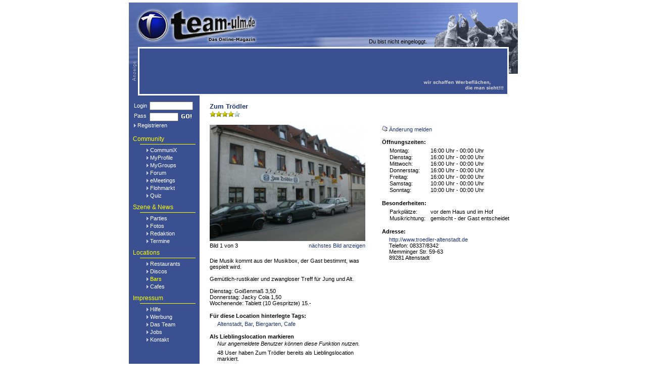

--- FILE ---
content_type: text/html; charset=UTF-8
request_url: https://www.team-ulm.de/ClubsDiscos/494?&searchString=Biergarten&inAll=true
body_size: 9301
content:
<?xml version="1.0" ?><!DOCTYPE html PUBLIC "-//W3C//DTD XHTML 1.0 Transitional//EN" "http://www.w3.org/TR/xhtml1/DTD/xhtml1-transitional.dtd"> 
<html xmlns="http://www.w3.org/1999/xhtml">
<head>
   <script type="text/javascript">
  var loadDomReady;
  
       var loadStart = undefined;
     
 </script>
 <title>Zum Tr&ouml;dler - Online-Magazin Team-Ulm.de</title>
 <meta http-equiv="Content-Type" content="text/html; charset=utf-8" />
 <meta name="description" content="Die Musik kommt aus der Musikbox, der Gast bestimmt, was gespielt wird. Gem&uuml;tlich-rustikaler und zwangloser Treff f&uuml;r Jung und Alt. Dienstag: Goi&szlig;enma&szlig; 3,50 Donnerstag: Jacky Cola 1,50 Wochenende: Tablett (10 Gespritzte) 15.-" />
 <meta name="keywords" content="ulm, online-magazin, onlinemagazin, neu-ulm, party, veranstaltungen, events, team-ulm, fotos, community"/>
 <meta name="author" content="ibTEC Team-Ulm GbR" />
 <meta name="copyright" content="ibTEC Team-Ulm GbR" />
 <meta name="page-topic" content="Online-Magazin für Ulm und Umgebung" />
 <meta name="page-type" content="Online-Magazin" />
 <meta name="publisher" content="ibTEC Team-Ulm GbR" />
 <meta http-equiv="content-language" content="de" />
 <link rel="meta" href="https://www.team-ulm.de/labels.rdf" type="application/rdf+xml" title="ICRA labels" />
 <meta http-equiv="pics-Label" content='(pics-1.1 "http://www.icra.org/pics/vocabularyv03/" l gen true for "http://team-ulm.de" r (n 1 s 2 v 2 l 2 oa 1 ob 1 oc 0 od 1 oe 0 of 0 og 1 oh 0 c 2) gen true for "http://www.team-ulm.de" r (n 1 s 2 v 2 l 2 oa 1 ob 1 oc 0 od 1 oe 0 of 0 og 1 oh 0 c 2))' />
 <link rel="image_src" href="https://www.team-ulm.de/grafiken/tu-t.png" />
 <link type="text/css" rel="stylesheet" href="/css/style.css" />
  <!--[if lt IE 7]>
  <style type="text/css">@import url(/css/ie5-6.css);</style>
 <![endif]-->
 <link rel="alternate" type="application/atom+xml" title="Team-Ulm Galerien" href="http://feeds.feedburner.com/Team-UlmGalerien" />
 <link rel="alternate" type="application/atom+xml" title="Team-Ulm Redaktion" href="/redaktion/rss/" />
 <link rel="shortcut icon" href="https://www.team-ulm.de/favicon.ico" />
 <script type="text/javascript" src="/js/v1/prototype.js"></script>
   <script type="text/javascript" src="/js/v1/javascript.js"></script>
 
   
  <script type="text/javascript">
  Event.observe(document, "dom:loaded", tu_init);
  if(!Object.isUndefined(loadStart)){
   Event.observe(window, "load", submitLoadtime);
  }
 </script>
 <script type="text/javascript">
   function openUrlFromPopup(url) {
     window.open(url);
   } 
 </script>
 
</head>
<body class="Main">

<form id="msgLinkOpener" name="msgLinkOpenerForm"  method="get"
      action="" target="_blank" style="display:none;">
 <input type="submit" id="msgLinkSendlink" />
</form>
  <a name="top" style="display:inline;"></a> 
 <div id="headTop">
  <a href="/"><img src="/grafiken/trans.gif" class="headLink" alt="" title="Startseite"/></a>
  <p id="headLoginInfo">
   
         Du bist nicht eingeloggt.
       
  </p>
 </div>
 <div id="headUnderTop">
 <div id="headLeft"><img src="/grafiken/layout_n/head_undertop_left.jpg" style="width:18px;height:67px;" alt="" /></div>
 <div id="headMiddle"> <script src="//ads.adtiger.de/adscript.php?pid=2863&ord=[timestamp]" type="text/javascript" language="JavaScript"></script>
<noscript>
 <a href="//ads.adtiger.de/adnoclick.php?pid=2863&ord=[timestamp]" target="_top">
  <img src="//ads.adtiger.de/adnoscript.php?pid=2863&ord=[timestamp]"
       alt="Hier klicken!" border="0" width="728" height="90" />
 </a>
</noscript>
 
</div>
 <div id="headRight"><img src="/grafiken/layout_n/head_undertop_right.jpg" style="width:18px;height:53px;" alt="" /></div>
 </div>
 <table style="width:770px;padding:0px;margin:0px;clear:both;background:#FFF;" cellpadding="0" cellspacing="0">
  <tr>
   <td style="background-image:url(/grafiken/layout_n/back_color.jpg);width:140px;padding:0px;text-align:left;vertical-align:top;padding-top:10px;">
    
         <form action="https://www.team-ulm.de/login.php" method="post" target="_top" name="login" accept-charset="UTF-8" style="margin-left:10px;margin-bottom:14px;margin-top:2px;">
      <table cellpadding="0" cellspacing="0" style="width:116px;">
       <tr>
        <td style="width:36px"><p style="color:white;margin:0px;margin-right:5px;">Login</p></td>
        <td style="width:80px;">
         <input class="chatfields" type="text" name="benutzer" style="width:78px;" tabindex="1" />
        </td>
       </tr>
       <tr>
        <td style="width:36px; color:white;">Pass</td>
        <td style="width:80px;">
         <div style="white-space: nowrap; margin-top:2px;">
          <input class="chatfields" type="password" name="passwort" style="width:49px;" tabindex="2" /><input name="imageField" type="image" src="/grafiken/icon/go.gif" style="width:27px;height:15px;" tabindex="3" />
	       </div>
        </td>
       </tr>
       <tr>
        <td colspan="2">
	       <p style="margin:2px 0px 0px 0px;"><img src="/grafiken/layout_n/menue/right.gif" alt="" class="nArrow" /> <a href="/register.php" class="menue">Registrieren</a></p>
        </td>
       </tr>				
      </table>
     </form>
        
    <div class="nhead">Community</div>
    <div class="nheadLine"></div>
    <div class="std nlinks">
     <p class="menue"><img src="/grafiken/layout_n/menue/right.gif" class="nArrow" alt="" /> 
     <a href="/CommuniX" class="menue">CommuniX</a></p>
     <p class="menue"><img src="/grafiken/layout_n/menue/right.gif" class="nArrow" alt="" /> 
     <a href="/Profil/" class="menue">MyProfile</a></p>
     <p class="menue"><img src="/grafiken/layout_n/menue/right.gif" class="nArrow" alt="" />
     <a href="/MyGroups" class="menue">MyGroups</a></p>
     <p class="menue"><img src="/grafiken/layout_n/menue/right.gif" class="nArrow" alt="" /> 
     <a href="/Forum" class="menue">Forum</a></p>
     <p class="menue"><img src="/grafiken/layout_n/menue/right.gif" class="nArrow" alt="" /> 
     <a href="/eMeetings" class="menue">eMeetings</a></p>
     <p class="menue"><img src="/grafiken/layout_n/menue/right.gif" class="nArrow" alt="" /> 
     <a href="/Flohmarkt" class="menue">Flohmarkt</a></p>
     <p class="menue"><img src="/grafiken/layout_n/menue/right.gif" class="nArrow" alt="" /> 
     <a href="/Quiz" class="menue">Quiz</a></p>
    </div>

    <div class="nhead">Szene &amp; News</div>
    <div class="nheadLine"></div>
    <div class="std nlinks">
     <p class="menue"><img src="/grafiken/layout_n/menue/right.gif" class="nArrow" alt="" /> 
     <a href="/Parties" class="menue">Parties</a></p>
     <p class="menue"><img src="/grafiken/layout_n/menue/right.gif" class="nArrow" alt="" /> 
     <a href="/Fotos" class="menue">Fotos</a> </p>
     <p class="menue"><img src="/grafiken/layout_n/menue/right.gif" class="nArrow" alt="" />
     <a href="/redaktion" class="menue">Redaktion</a></p>

     <p class="menue"><img src="/grafiken/layout_n/menue/right.gif" class="nArrow" alt="" /> 
     <a href="/Termine" class="menue">Termine</a></p>
    </div>
         
    <div class="nhead">Locations</div>
    <div class="nheadLine"></div>
    <div class="std nlinks">
     <p class="menue"><img src="/grafiken/layout_n/menue/right.gif" class="nArrow" alt="" />
     <a href="/Restaurants" class="menue">Restaurants</a></p>
     <p class="menue"><img src="/grafiken/layout_n/menue/right.gif" class="nArrow" alt="" />
     <a href="/ClubsDiscos" class="menue">Discos</a></p>
     <p class="menue"><img src="/grafiken/layout_n/menue/right.gif" class="nArrow" alt="" />
     <a href="/Bars" class="menue2">Bars</a></p>
     <p class="menue"><img src="/grafiken/layout_n/menue/right.gif" class="nArrow" alt="" />
     <a href="/Cafes" class="menue">Cafes</a></p>
    </div>

    <div class="nhead">Impressum</div>
    <div class="nheadLine"></div>
    <div class="std nlinks">
     <p class="menue"><img src="/grafiken/layout_n/menue/right.gif" class="nArrow" alt="" /> 
     <a href="/FAQ" class="menue">Hilfe</a></p>
     <p class="menue"><img src="/grafiken/layout_n/menue/right.gif" class="nArrow" alt="" />
     <a href="/Werbung" class="menue">Werbung</a></p>
     <p class="menue"><img src="/grafiken/layout_n/menue/right.gif" class="nArrow" alt="" />
     <a href="/Team" class="menue">Das Team</a></p>
     <p class="menue"><img src="/grafiken/layout_n/menue/right.gif" class="nArrow" alt="" />
     <a href="/Jobs" class="menue">Jobs</a> </p>
     <p class="menue"><img src="/grafiken/layout_n/menue/right.gif" class="nArrow" alt="" />
     <a href="/Kontakt" class="menue">Kontakt</a></p>
    </div>
   </td>
   <td class="content">
    
         
<!-- Header end  -->

<script type="text/javascript" src="/js/image_zoom.js"></script>
<script type="text/javascript" src="http://www.google.com/jsapi?key=ABQIAAAAwcnlLJSpW7E5eTTo4fKNOxSd4wzLwV-yF8QUtHlANxAVCGW5PBQLgcTkqvosRaR0DblvE9lPh7CqUg"></script>
<script type="text/javascript">
var bildid = 0;
var bilder = ["\/grafiken\/locations\/494_0.jpg","\/grafiken\/locations\/494_1.jpg","\/grafiken\/locations\/494_2.jpg"];
function chImg() {
 bildid = (bildid+1)%(3);
 $('bigPic').src = bilder[bildid];
 $('bildlabel').innerHTML = "Bild " + (bildid+1) + " von 3";
}
var num_reload_votes = 14;
var num_reload_comments = 7;
var own_global_rating = 0;
var nrl = 3;
var session_userid = 0;
// ratings
document.observe("dom:loaded", function() {
    
    var votes = new Array(1, 1, 2, 0, 5);
    var num_all_ratings = 9;
    var vote_now = 0;

  $$('div.star').each(function (item, index) {
     item.observe('mouseover', function(event) {      
       var star = this.previousSiblings().length + 1;
       var css_pos = "0 -" + (32 * star) + "px";
       this.up().writeAttribute('style', 'background-position: '+css_pos);
     });
  
  });

  $$('div.star-rating-loc').each(function (item, index) {
     item.observe('mouseout', function () {
        var originalresult = this.readAttribute('id').split('_')[2];
        var css_pos2 = "0 -" + (32 * originalresult) + "px";
        this.writeAttribute('style', 'background-position: '+css_pos2);  
     });
  });
    
  // send vote when clicked in star
  $$('div.star').each(function (item, index) {
      item.observe('click', function(e) {
          var id  = this.up().readAttribute('id').split('_')[0];
          var vote = this.previousSiblings().length + 1;
	  if (vote_now != vote) {
             new Ajax.Request('/l_rating.ajax.php', {
		 method: 'post',
		 parameters: { loc_id: id,
			       loc_rating: vote,
			       loc_userid: session_userid },
		 onSuccess: function(transport) {
		 },
		 onFailure: function(transport) {
		 }
	     });
	     // set stars to clicked value
	     this.up().writeAttribute("id", id+"_result_"+vote);
	 
	      // for reloaded count
	      nrl += 1;

	     // update histogram
	     // but only on different vote
	     var vote_to_be = vote;
	     votes[vote_to_be-1] += 1;	      
	      //if (votes[vote_to_be-1] > 5) votes[vote_to_be-1] = 5;	     
	      if (vote_now > 0) votes[vote_now-1] -= 1; // only decrease if voted before
	      if (votes[vote_now-1] < 0) votes[vote_now-1] = 0;
	      
	      // new average and num_of string
	      var tmp_sum = 0;
	      var tmp_number = 0;
	      for (var i = 0, l = votes.length; i<l; ++i) {
		  tmp_number += votes[i];
		  tmp_sum += (votes[i] * (i+1));
	      }
	      num_all_ratings = tmp_number;

	     // set new vote bar
	      var perc_new = Math.round((votes[vote_to_be-1]/num_all_ratings)*100);
	      if (perc_new > 100) perc_new = 100;
	     $(vote_to_be+'_star').writeAttribute('style', 'background-color: #3b5091; height: 14px; width:'+ perc_new +'%');
	     $(vote_to_be+'_star_label').update('('+votes[vote_to_be-1]+')');
	     // set old vote bar
	      if (vote_now > 0) {
		  var perc_old = Math.round((votes[vote_now-1]/num_all_ratings)*100);
		  if (perc_old > 100) perc_old = 100;
		  $(vote_now+'_star').writeAttribute('style', 'background-color: #3b5091; height: 14px; width:'+perc_old+'%');
		  $(vote_now+'_star_label').update('('+votes[vote_now-1]+')');
	      } else {
		  // alle bars durchgehen und neu berechnen
		  for (var i = 0;i<=4;++i) {
		      var perc_old = Math.round((votes[i]/num_all_ratings)*100);
		      if (perc_old > 100) perc_old = 100;
		      $((i+1)+'_star').writeAttribute('style', 'background-color: #3b5091; height: 14px; width:'+perc_old+'%');
		      $((i+1)+'_star_label').update('('+votes[i]+')');
		  }
	      }
	     vote_now = vote_to_be;
	      
	      $('rating_average_text').update(Math.round(tmp_sum/tmp_number*10)/10);
	      $('rating_number_text').update(tmp_number);
	      if ($('rating_side_'+session_userid)) {
		  $('rating_side_'+session_userid).writeAttribute('style', 'background-position: 0 -'+vote*24+'px;');
	      }
	      if (!own_global_rating) {
		  own_global_rating = vote;
		  addRatingBox(vote);
	      }
	 }
     });
   });        


   // comments
   $('loc_comment_form').observe('submit', function(event) {
       
       var num_stars = $$('div.star-rating-loc')[0].readAttribute('id').split('_')[2];
       var comment = $('loc_comment').value;
       if (num_stars > 0 && comment.length > 0) {
	   $('loc_comment_form').request({
	       onFailure: function(transport) {
		   $('loc_comment_wrapper').remove();
	       },
	       onComplete: function(transport) {
		   $('missing_vote').innerHTML = "";
		   window.location.reload();
	       }
	   });
	   Event.stop(event);
       } else if (comment.length == 0) {
	   Event.stop(event);
       } else {
	   $('missing_vote').innerHTML = "Bitte auch eine Bewertung abgeben.";
	   Event.stop(event);
       }

   });
    
    var max_length = 500-1;
    $('loc_comment').observe('keydown', function(event) {	   
	// count length of value	
	var char_count = $('loc_comment').getValue().length;
	// display it
	if (char_count > max_length) {
	    $('loc_comment').setValue($('loc_comment').getValue().substring(0, max_length));
	} else {
	    $('loc_comment_count').innerHTML = max_length - char_count;
	}
    });


   
   
});

function addRatingBox(rating) {
        var foo = '';
        var html = '<tr><td style="padding-bottom:4px;"><div style="width:32px;height:32px;"><a href="/Profil/'+session_userid+'"><img src="/fotos/profil/small/'+session_userid+'.jpg" style="margin-right:8px;" class="zoomable"/></a></div></td><td style="padding-left:8px; padding-bottom:8px;"><span>'+foo+'<a href="javascript:resetRating('+session_userid+');">[x]</a></span><br /><div id="rating_side_'+session_userid+'" class="star-rating-small" style="background-position: 0 -'+rating*24+'px;"></div></td><td></td></tr>';
    $('buddyVotesList').insert( { top: html } );    
}


function resetRating(userid) {
      if(confirm('Deine Bewertung inkl. Kommentar wirklich löschen?')) { 
	  new Ajax.Request('/l_rating.ajax.php', {
	      method: 'post',
	      parameters: { loc_id: 494,
			    loc_rating: 0,
			    loc_userid: userid
			  },
	      onSuccess: function(transport) {
		  window.location.reload();
	      },
	      onFailure: function(transport) {		 
	      }
	  });
      }
}

var num_loaded = 3;
function loadMoreVotes(locID, offset) {
   $('loadMoreRatings_loader').update('<img src="/grafiken/ajax-loader-small.gif" />');
    if ($('ajax_loadMoreRatings')) {
	$('ajax_loadMoreRatings').remove();
    }
   new Ajax.Request('/l_loadMoreVotes.ajax.php', {
       method: 'get',
       parameters: { locID: locID, offset: offset, type: 'vote' },
       onSuccess: function (transport) {
           $('buddyVotesList').insert( { bottom: transport.responseText } );
	   $('loadMoreRatings_loader').update("");
	   $('loadMoreRatings').update("");

	   $('loadMoreRatings').writeAttribute('href', 'javascript:loadMoreVotes( 494, '+ (num_loaded + num_reload_votes) +' )');
	   num_loaded += num_reload_votes;
	   if (transport.responseText.length == 0) {	       
	       $('loadMoreRatings').up().update("Für diese Location gibt es keine weiteren Bewertungen. Hast du schon bewertet?");
	       $('loadMoreRatings').remove();
	   }	   
       },
       onFailure: function (transport) {

       }
   });
}
var num_comments_loaded = 3;
function loadMoreComments(locID, offset) {
   $('loadMoreComments_loader').update('<img src="/grafiken/ajax-loader-small.gif" />');
      if ($('ajax_loadMoreComments')) {
	  $('ajax_loadMoreComments').remove();
      }
   new Ajax.Request('/l_loadMoreVotes.ajax.php', {
       method: 'get',
       parameters: { locID: locID, offset: offset, type: 'comment' },
       onSuccess: function (transport) {
           $('commentList').insert( { bottom: transport.responseText } );
	   $('loadMoreComments_loader').update("");
           $('loadMoreComments').update("");

	   $('loadMoreComments').writeAttribute('href', 'javascript:loadMoreComments(494,'+ (num_comments_loaded + num_reload_comments) +');');
	   num_comments_loaded += num_reload_comments;
	   if (transport.responseText.length == 0) {	       
	       $('loadMoreComments').up().update("Für diese Location gibt es keine weiteren Bewertungen mit Kommentaren. Hast du schon kommentiert?");
	       $('loadMoreComments').remove();
	   }	   
       },
       onFailure: function (transport) {
	   
       }
   });
}


</script>

<div itemscope itemtype="http://data-vocabulary.org/Review-aggregate">

<h2 class="titel" style="margin-bottom:2px;"><span itemprop="itemreviewed">Zum Tr&ouml;dler</span> 
    
</h2>
  <div style="margin-bottom:15px;">
    <div class="star-rating-small"
         style="background-position: 0 -96px;">
      <div class="star-static"></div>
      <div class="star-static"></div>
      <div class="star-static"></div>
      <div class="star-static"></div>
      <div class="star-static"></div>
    </div>
  </div>

 <div class="floatright" id="main" style="padding:0px; margin-top:2px; margin-bottom:15px;width:255px;"> 
 <!-- 	// Hier kommt alles, was letztendlich rechts ausgerichtet wird: //-->
  <div style="padding: 0px; margin:0px;">
   <img src="/grafiken/profil/littlemail.jpg" alt="" />
       <a href="#" onclick="alert('Für diese Funktion musst du eingeloggt sein'); return false;">
      Änderung melden</a>
  </div>
  <div style="padding: 0px; margin-top:13px;">
   <strong>&Ouml;ffnungszeiten:</strong><br />
    <table style="padding: 0px; margin-top:4px; margin-left:14px; margin-bottom:0px;" cellpadding="0" cellspacing="1">
    <tr><td style="width:80px;vertical-align:top;">Montag:</td><td>16:00 Uhr - 00:00 Uhr</td></tr>
    <tr><td style="width:80px;vertical-align:top;">Dienstag:</td><td>16:00 Uhr - 00:00 Uhr</td></tr>
    <tr><td style="width:80px;vertical-align:top;">Mittwoch:</td><td>16:00 Uhr - 00:00 Uhr</td></tr>
    <tr><td style="width:80px;vertical-align:top;">Donnerstag:</td><td>16:00 Uhr - 00:00 Uhr</td></tr>
    <tr><td style="width:80px;vertical-align:top;">Freitag:</td><td>16:00 Uhr - 00:00 Uhr</td></tr>
    <tr><td style="width:80px;vertical-align:top;">Samstag:</td><td>10:00 Uhr - 00:00 Uhr</td></tr>
    <tr><td style="width:80px;vertical-align:top;">Sonntag:</td><td>10:00 Uhr - 00:00 Uhr</td></tr>
    </table>
   </div>


   <div style="padding: 0px; margin-top:13px;">
   <p style="margin-bottom:0px;"><strong>Besonderheiten:</strong></p>
         <table style="padding: 0px; margin-top:4px; margin-left:14px;" cellpadding="0" cellspacing="1">
            <tr><td valign="top">Parkpl&auml;tze:&nbsp;&nbsp;&nbsp; </td><td>vor dem Haus und im Hof</td></tr>
  
  
  
      <tr><td valign="top">Musikrichtung:&nbsp;&nbsp;&nbsp; </td><td>gemischt - der Gast entscheidet</td></tr>
  
      </table>
      </div>

 <div style="padding: 0px; margin-top:13px;">
 <p style="margin-bottom:0px;"><strong>Adresse:</strong></p>
 <div style="padding: 0px; margin-top:4px; margin-left:14px; margin-bottom:0px;">
 <p style="margin-bottom:0px;">
 		  <a href="http://www.troedler-altenstadt.de" target="_blank">http://www.troedler-altenstadt.de</a><br />
			  Telefon: 08337/8342 <br />
	          Memminger Str. 59-63 <br />	  
	  89281 Altenstadt <br />
 </p></div>
 <div id="theMap" style="width:250px;height:180px;margin-bottom:2px;margin-top:13px;"></div>
 </div>
 
 <p style="margin-top:13px; margin-bottom:10px;
           padding:0px;"><strong>Bewertungen</strong></p>
 <p>
   <span itemprop="rating" itemscope itemtype="http://data-vocabulary.org/Rating">
     &Oslash; <span id="rating_average_text" itemprop="average">3.8</span>
    Sterne bei <span id="rating_number_text" itemprop="votes">9</span> Bewertungen
   </span>
 </p>
 <table>
   <tr>
     <td><span itemprop="best">5</span> Sterne: </td>
     <td style="align: left; min-width:60; background-color: #c0cae8; padding-bottom: 1px" width="60">
       <div id="5_star" style="background-color: #3b5091; height: 14px; width:56%;"></div>
     </td>
     <td id="5_star_label">(5)</td>
   </tr>
   <tr>
     <td>4 Sterne: </td>
     <td style="align: left; min-width:60; background-color: #c0cae8;" width="60">
       <div id="4_star" style="background-color: #324789; height: 14px; width:0%;"></div> 
     </td>
     <td id="4_star_label">(0)</td>
   </tr>
   <tr>
     <td>3 Sterne: </td>
     <td style="align: left; min-width:60; background-color: #c0cae8;" width="60">
       <div id="3_star" style="background-color: #324789; height: 14px; width:22%;"></div> 
     </td>
     <td id="3_star_label">(2)</td>
   </tr>
   <tr>
     <td>2 Sterne: </td>
     <td style="align: left; min-width:60; background-color: #c0cae8;" width="60">
       <div id="2_star" style="background-color: #324789; height: 14px; width:11%;"></div> 
     </td>
     <td id="2_star_label">(1)</td>
   </tr>
   <tr>
     <td>1 Stern: </td>
     <td style="align: left; min-width:60; background-color: #c0cae8;" width="60">
       <div id="1_star" style="background-color: #324789; height: 14px; width:11%;"></div> 
     </td>
     <td id="1_star_label">(1)</td>
   </tr>

 </table>
 <p style="margin-left: 0px;margin-top:10px;" id="headerBuddyVotesList">   
   <table id="buddyVotesList" style="padding-top:5px;" cellspacing="0" cellpadding="0">
          <tr>
       <td style="padding-bottom:4px;">
         <div style="width:32px;height:32px;"><a href="/Profil/424087"><img src="/fotos/profil/small/424087.jpg"
                                                                                                 alt="Whatsername_"
                                                                                                 style="margin-right:8px;" class="zoomable"/></a></div>
       </td>
       <td style="padding-left:8px; padding-bottom:8px;">
    <a href="/Profil/424087">Whatsername_</a> <img src="/grafiken/profil/frau.gif" alt="" /> <span style="color:#686868;"> - 31</span> 

    <br />
         <div id="rating_side_424087" class="star-rating-small" style="background-position: 0 -120px;"></div>
       </td>
       <td>
       </td>
     </tr>
          <tr>
       <td style="padding-bottom:4px;">
         <div style="width:32px;height:32px;"><a href="/Profil/758810"><img src="/fotos/profil/small/758810.jpg"
                                                                                                 alt="evil75"
                                                                                                 style="margin-right:8px;" class="zoomable"/></a></div>
       </td>
       <td style="padding-left:8px; padding-bottom:8px;">
    <a href="/Profil/758810">evil75</a> <img src="/grafiken/profil/mann.gif" alt="" /> <span style="color:#686868;"> - 50</span> 

    <br />
         <div id="rating_side_758810" class="star-rating-small" style="background-position: 0 -120px;"></div>
       </td>
       <td>
       </td>
     </tr>
          <tr>
       <td style="padding-bottom:4px;">
         <div style="width:32px;height:32px;"><a href="/Profil/1035826"><img src="/fotos/profil/small/1035826.jpg"
                                                                                                 alt="mikemagic"
                                                                                                 style="margin-right:8px;" class="zoomable"/></a></div>
       </td>
       <td style="padding-left:8px; padding-bottom:8px;">
    mikemagic <img src="/grafiken/profil/mann.gif" alt="" /> <span style="color:#686868;"> - 66</span> 

    <br />
         <div id="rating_side_1035826" class="star-rating-small" style="background-position: 0 -24px;"></div>
       </td>
       <td>
       </td>
     </tr>
          
   </table>
   <div id="loadMoreRatings_loader"></div>
    <div style="margin-top: 10px">
         <a id="loadMoreRatings" href="javascript:loadMoreVotes(494, nrl);">Weitere Bewertungen anzeigen...</a>
       </div>

 </p>
 </div>

<div id="leftSide" style="width:308px; padding:0px; ">
   <a href="javascript:chImg();">    <img src="/grafiken/locations/494_0.jpg" itemprop="photo" id="bigPic" alt="" /><br />
   </a>
    <table width="100%" cellspacing="0" cellpadding="0">
     <tr>
      <td><p id="bildlabel" style="margin-top:3px;">Bild 1 von 3</p></td>
      <td><p style="text-align:right;margin-top:3px;"><a href="javascript:chImg();">n&auml;chstes Bild anzeigen</a></p></td>
     </tr>
    </table>
   
   <p style="margin-top:12px;"><span itemprop="summary">Die Musik kommt aus der Musikbox, der Gast bestimmt, was gespielt wird.<br />
<br />
Gem&uuml;tlich-rustikaler und zwangloser Treff f&uuml;r Jung und Alt.<br />
<br />
Dienstag: Goi&szlig;enma&szlig; 3,50<br />
Donnerstag: Jacky Cola 1,50<br />
Wochenende: Tablett (10 Gespritzte) 15.-</span></p>


    <p style="margin-top:13px; margin-bottom:0px; padding:0px;"><strong>F&uuml;r diese Location hinterlegte Tags:</strong></p>
    <p style="padding:0px; margin-left:15px; margin-top:4px;">
          	 	 <a href="/Bars/?searchString=Altenstadt&inAll=true">Altenstadt</a>, 	 	 <a href="/Bars/?searchString=Bar&inAll=true">Bar</a>, 	 	 <a href="/Bars/?searchString=Biergarten&inAll=true">Biergarten</a>, 	 	 <a href="/Bars/?searchString=Cafe&inAll=true">Cafe</a>
          </p>


      
    
    <p style="margin-top:13px; margin-bottom:0px;
    padding:0px;"><strong>Als Lieblingslocation markieren</strong></p>
        <p style="padding:0px; margin-left:15px;
       margin-top:2px;"><em>Nur angemeldete Benutzer können diese Funktion nutzen.</em></p>

        <p style="padding:0px; margin-left:15px;
       margin-top:2px;">48 User haben Zum Tr&ouml;dler bereits als Lieblingslocation markiert.</p>

        
    <h2 style="margin-top:20px;"><span >4</span> Bewertungen mit Kommentaren</h2>
    <table id="commentList" style="padding-top:10px;width:100%;" cellspacing="0" cellpadding="0">
          <tr>
        <td style="width: 32px;">
          <div style="width:32px;height:32px;"><a href="/Profil/424087">
              <img src="/fotos/profil/small/424087.jpg"
                   alt="Whatsername_"
                   style="margin-right:8px;" class="zoomable"/></a>
          </div>
        </td>
        <td style="background-color: #efefef; padding-left:8px;">
          <a href="/Profil/424087">Whatsername_</a> <img src="/grafiken/profil/frau.gif" alt="" /> <span style="color:#686868;"> - 31</span> 
<br>
          <div class="star-rating-small" style="background-position: 0 -120px; margin-top: 3px;">
          </div>
        </td>
        <td style="background-color: #efefef;text-align: right; padding-right:5px;">
			14.05.2014<br />&nbsp;
                        
        </td>
      </tr>
      <tr>        
        <td colspan="3" style="padding-top:4px; padding-bottom:22px;">&Uuml;berragend! :D</td>        
      </tr>
          <tr>
        <td style="width: 32px;">
          <div style="width:32px;height:32px;"><a href="/Profil/1035826">
              <img src="/fotos/profil/small/1035826.jpg"
                   alt="mikemagic"
                   style="margin-right:8px;" class="zoomable"/></a>
          </div>
        </td>
        <td style="background-color: #efefef; padding-left:8px;">
          mikemagic <img src="/grafiken/profil/mann.gif" alt="" /> <span style="color:#686868;"> - 66</span> 
<br>
          <div class="star-rating-small" style="background-position: 0 -24px; margin-top: 3px;">
          </div>
        </td>
        <td style="background-color: #efefef;text-align: right; padding-right:5px;">
			08.03.2013<br />&nbsp;
                        
        </td>
      </tr>
      <tr>        
        <td colspan="3" style="padding-top:4px; padding-bottom:22px;">&uuml;ble Pinte</td>        
      </tr>
          <tr>
        <td style="width: 32px;">
          <div style="width:32px;height:32px;"><a href="/Profil/1008992">
              <img src="/fotos/profil/small/1008992.jpg"
                   alt="EleonoreS"
                   style="margin-right:8px;" class="zoomable"/></a>
          </div>
        </td>
        <td style="background-color: #efefef; padding-left:8px;">
          <a href="/Profil/1008992">EleonoreS</a> <img src="/grafiken/profil/frau.gif" alt="" /> <span style="color:#686868;"> - 52</span> 
<br>
          <div class="star-rating-small" style="background-position: 0 -72px; margin-top: 3px;">
          </div>
        </td>
        <td style="background-color: #efefef;text-align: right; padding-right:5px;">
			01.01.2013<br />&nbsp;
                        
        </td>
      </tr>
      <tr>        
        <td colspan="3" style="padding-top:4px; padding-bottom:22px;">...wenn nirgends mehr was los ist - ab in den Tr&ouml;dler...!<br />
Leider nicht rauchfrei - sonst aber ok...!</td>        
      </tr>
        </table>
    <div id="loadMoreComments_loader"></div>
    <div style="margin: 5px 0px 15px 0px;">
         <a id="loadMoreComments" href="javascript:loadMoreComments(494, 3)">Weitere Kommentare anzeigen...</a>
       </div>

    <p><strong><a href="javascript:alert('Für diese Funktion musst du eingeloggt sein');">Eine Bewertung abgeben</a></strong></p>
        <p style="margin-top:20px;"><a href="/Bars?/?searchString=Biergarten&inAll=true">&lt;&lt;&lt; <strong>zur&uuml;ck zur &Uuml;bersicht</strong></a></p>
 </div>
</div> 


 <script type="text/javascript">
  google.load("maps", "2", {"locale" : "de_DE"});
  function initMap()  {
   var map = new google.maps.Map2($('theMap'));
   map.addControl(new google.maps.SmallZoomControl());
   var point = new google.maps.LatLng(48.161879,10.113285);
   map.setCenter(point, 16);
   map.addOverlay(new google.maps.Marker(point));
  }
  google.setOnLoadCallback(initMap);
 </script>

<!-- Footer begin  -->
   </td>
  </tr>
 </table>
 <div style="background-image:url(/grafiken/layout_n/back_color.jpg);width:770px;height:20px;clear:left;">
  <p style="text-align: center; color: #C6CADB; float:left; margin-top: 3px; margin-bottom: 0px; padding-left: 123px;">
   (c) 1999 - 2026 team-ulm.de - all rights reserved - hosted by ibTEC Team-Ulm
  </p>
  <a href="#top"><img src="/grafiken/layout_n/foot_right.jpg" style="width:24px;height:20px;padding:0px;margin:0px;float:right;" alt="" /></a>
 </div>
 <p style="text-align:center; margin-top:13px; padding-bottom:30px;">
  - <a href="/Presse" class="info">Presse</a>
  - <a href="http://blog.team-ulm.de" class="info">Blog</a>
  - <a href="/Historie" class="info">Historie</a>
  - <a href="/Partner" class="info">Partner</a>
  - <a href="/Nutzungsbedingungen" class="info">Nutzungsbedingungen</a>
  - <a href="/Datenschutzerklaerung" class="info">Datenschutzerkl&auml;rung</a>
  - <a href="/Jugendschutz" class="info">Jugendschutz</a> -
 </p>






<link rel="stylesheet" href="https://cdn.consentmanager.mgr.consensu.org/delivery/cmp.min.css" />
<script>window.gdprAppliesGlobally=false;window.cmp_id=11341;window.cmp_params="";window.cmp_host="consentmanager.mgr.consensu.org";window.cmp_cdn="cdn.consentmanager.mgr.consensu.org";function cmp_getlang(j){if(typeof(j)!="boolean"){j=true}if(j&&typeof(cmp_getlang.usedlang)=="string"&&cmp_getlang.usedlang!==""){return cmp_getlang.usedlang}var g=["DE","EN","FR","IT","NO","DA","FI","ES","PT","RO","BG","ET","EL","GA","HR","LV","LT","MT","NL","PL","SV","SK","SL","CS","HU","RU","SR","ZH"];var c=[];var f=location.hash;var e=location.search;var a="languages" in navigator?navigator.languages:[];if(f.indexOf("cmplang=")!=-1){c.push(f.substr(f.indexOf("cmplang=")+8,2))}else{if(e.indexOf("cmplang=")!=-1){c.push(e.substr(e.indexOf("cmplang=")+8,2))}else{if(a.length>0){for(var d=0;d<a.length;d++){c.push(a[d])}}}}if("language" in navigator){c.push(navigator.language)}if("userLanguage" in navigator){c.push(navigator.userLanguage)}var h="";for(var d=0;d<c.length;d++){var b=c[d].toUpperCase();if(b.indexOf("-")!=-1){b=b.substr(0,2)}if(g.indexOf(b)!=-1){h=b;break}}if(h==""){h="EN"}h=h.toUpperCase();return h}(function(){var a="";var c="_en";if("cmp_getlang" in window){a=window.cmp_getlang().toLowerCase();c="_"+a}var b=document.createElement("script");b.src="https://"+window.cmp_host+"/delivery/cmp.php?id="+window.cmp_id+"&h="+encodeURIComponent(location.href)+"&"+window.cmp_params+(document.cookie.length>0?"&__cmpfcc=1":"")+"&l="+a+"&o="+(new Date()).getTime();b.type="text/javascript";b.setAttribute("data-cmp-ab",1);b.async=true;if(document.body){document.body.appendChild(b)}else{if(document.currentScript){document.currentScript.parentElement.appendChild(b)}else{document.write(b.outerHTML)}}var b=document.createElement("script");b.src="https://"+window.cmp_cdn+"/delivery/cmp"+c+".min.js";b.type="text/javascript";b.setAttribute("data-cmp-ab",1);b.async=true;if(document.body){document.body.appendChild(b)}else{if(document.currentScript){document.currentScript.parentElement.appendChild(b)}else{document.write(b.outerHTML)}}window.cmp_addFrame=function(e){if(!window.frames[e]){if(document.body){var d=document.createElement("iframe");d.style.cssText="display:none";d.name=e;document.body.appendChild(d)}else{window.setTimeout('window.cmp_addFrame("'+e+'")',10)}}};window.cmp_rc=function(j){var d=document.cookie;var g="";var f=0;while(d!=""&&f<100){f++;while(d.substr(0,1)==" "){d=d.substr(1,d.length)}var h=d.substring(0,d.indexOf("="));if(d.indexOf(";")!=-1){var e=d.substring(d.indexOf("=")+1,d.indexOf(";"))}else{var e=d.substr(d.indexOf("=")+1,d.length)}if(j==h){g=e}i=d.indexOf(";")+1;if(i==0){i=d.length}d=d.substring(i,d.length)}return(g)};window.cmp_stub=function(){var d=arguments;__cmp.a=__cmp.a||[];if(!d.length){return __cmp.a}else{if(d[0]==="ping"){if(d[1]===2){d[2]({gdprApplies:gdprAppliesGlobally,cmpLoaded:false,cmpStatus:"stub",displayStatus:"hidden",apiVersion:"2.0",cmpId:31},true)}else{d[2]({gdprAppliesGlobally:gdprAppliesGlobally,cmpLoaded:false},true)}}else{if(d[0]==="getUSPData"){d[2]({version:1,uspString:window.cmp_rc("")},true)}else{if(d[0]==="getTCData"){__cmp.a.push([].slice.apply(d))}else{if(d.length==4&&d[3]===false){d[2]({},false)}else{__cmp.a.push([].slice.apply(d))}}}}}};window.cmp_msghandler=function(h){var d=typeof h.data==="string";try{var g=d?JSON.parse(h.data):h.data}catch(j){var g=null}if(typeof(g)==="object"&&g!==null&&"__cmpCall" in g){var f=g.__cmpCall;window.__cmp(f.command,f.parameter,function(l,k){var e={__cmpReturn:{returnValue:l,success:k,callId:f.callId}};h.source.postMessage(d?JSON.stringify(e):e,"*")})}if(typeof(g)==="object"&&g!==null&&"__uspapiCall" in g){var f=g.__uspapiCall;window.__uspapi(f.command,f.version,function(l,k){var e={__uspapiReturn:{returnValue:l,success:k,callId:f.callId}};h.source.postMessage(d?JSON.stringify(e):e,"*")})}if(typeof(g)==="object"&&g!==null&&"__tcfapiCall" in g){var f=g.__tcfapiCall;window.__tcfapi(f.command,f.version,function(l,k){var e={__tcfapiReturn:{returnValue:l,success:k,callId:f.callId}};h.source.postMessage(d?JSON.stringify(e):e,"*")},f.parameter)}};window.cmp_setStub=function(d){if(!(d in window)||(typeof(window[d])!=="function"&&typeof(window[d])!=="object"&&(typeof(window[d])==="undefined"||window[d]!==null))){window[d]=window.cmp_stub;window[d].msgHandler=window.cmp_msghandler;if(window.addEventListener){window.addEventListener("message",window.cmp_msghandler,false)}else{window.attachEvent("onmessage",window.cmp_msghandler)}}};window.cmp_addFrame("__cmpLocator");window.cmp_addFrame("__uspapiLocator");window.cmp_addFrame("__tcfapiLocator");window.cmp_setStub("__cmp");window.cmp_setStub("__tcfapi");window.cmp_setStub("__uspapi")})();</script>


<div style="position: absolute; top: 146px; text-align:right; left: 50%; margin-left: 390px; ">
<div style="width: 300px; height: 600px; overflow: hidden; text-align: left; margin: 0 0 0 auto;">
<script src="https://ads.adtiger.de/adscript.php?pid=17563&ord=[timestamp]" type="text/javascript"></script>
<noscript>
 <a href="https://ads.adtiger.de/adnoclick.php?pid=17563&ord=[timestamp]" target="_top">
  <img src="https://ads.adtiger.de/adnoscript.php?pid=17563&ord=[timestamp]"
       alt="Hier klicken!" border="0" width="300" height="600" />
 </a>
</noscript>
</div>
</div>

  <script src="/js/letitsnow.js" type="text/javascript"></script>

</body>
</html>



--- FILE ---
content_type: application/javascript
request_url: https://www.team-ulm.de/js/letitsnow.js
body_size: 4625
content:
// ovserve lala
var step = 0;
var ranletitsnow = false;


  var snowsrc="/grafiken/snow.gif"
  // Configure below to change number of snow to render
  var no = 10;
  // Configure whether snow should disappear after x seconds (0=never):
  var hidesnowtime = 0;
  // Configure how much snow should drop down before fading ("windowheight" or "pageheight")
  var snowdistance = "windowheight";


  var ie4up = (document.all) ? 1 : 0;
  var ns6up = (document.getElementById&&!document.all) ? 1 : 0;

function iecompattest(){
	return (document.compatMode && document.compatMode!="BackCompat")? document.documentElement : document.body
}

  var dx, xp, yp;    // coordinate and position variables
  var am, stx, sty;  // amplitude and step variables
  var i, doc_width = 800, doc_height = 600; 

  if (ns6up) {
    doc_width = self.innerWidth;
    doc_height = self.innerHeight;
  } else if (ie4up) {
    doc_width = iecompattest().clientWidth;
    doc_height = iecompattest().clientHeight;
  }

  var snowtimer;
  var doesitsnow;

  // Werte aus cookie holen
  if(readCookie('dositsnow') == null) 
	doesitsnow = false;
  else if(readCookie('dositsnow') == "true") {
	doesitsnow = true;
	letitsnow();
  }

Event.observe(document, 'keydown', function(event){
        if(step == 0 && event.keyCode == 40)
                step = 1;
        else if(step == 1 && event.keyCode == 40)
                step = 2;
        else if(step == 2 && event.keyCode == 40)
                step = 3;
        else if(step == 3 && event.keyCode == 83)
                step = 4;
        else
                step = 0;

        if(step == 4) {
		if(doesitsnow) {
			doesitsnow = false;
			eraseCookie('dositsnow');
			hidesnow();
		} else {
			doesitsnow = true;
			createCookie('dositsnow','true');
			if(ranletitsnow) {
				 for (i=0; i<no; i++) document.getElementById("dot"+i).style.visibility="visible"
    				 snowtimer=setTimeout("snowIE_NS6()", 20);
		        } else
		                letitsnow();
		}
	        step = 0;
        }
}
);

function letitsnow() {
  ranletitsnow = true;
  dx = new Array();
  xp = new Array();
  yp = new Array();
  am = new Array();
  stx = new Array();
  sty = new Array();
  for (i = 0; i < no; ++ i) {  
    dx[i] = 0;                        // set coordinate variables
    xp[i] = Math.random()*(doc_width-50);  // set position variables
    yp[i] = Math.random()*doc_height;
    am[i] = Math.random()*20;         // set amplitude variables
    stx[i] = 0.02 + Math.random()/10; // set step variables
    sty[i] = 0.7 + Math.random();     // set step variables
    if (ie4up||ns6up) {
        $(document.body).insert("<div id=\"dot"+ i +"\" style=\"POSITION: absolute; Z-INDEX: "+ i +"; VISIBILITY: visible; TOP: 15px; LEFT: 15px;\"><img src='"+snowsrc+"' border=\"0\"><\/div>");
    }
  }

  if (ie4up||ns6up)
    snowIE_NS6();

}

function snowIE_NS6() {  // IE and NS6 main animation function
    doc_width = ns6up?window.innerWidth-10 : iecompattest().clientWidth-10;
		doc_height=(window.innerHeight && snowdistance=="windowheight")? window.innerHeight : (ie4up && snowdistance=="windowheight")?  iecompattest().clientHeight : (ie4up && !window.opera && snowdistance=="pageheight")? iecompattest().scrollHeight : iecompattest().offsetHeight;
    for (i = 0; i < no; ++ i) {  // iterate for every dot
      yp[i] += sty[i];
      if (yp[i] > doc_height-50) {
        xp[i] = Math.random()*(doc_width-am[i]-30);
        yp[i] = 0;
        stx[i] = 0.02 + Math.random()/10;
        sty[i] = 0.7 + Math.random();
      }
      dx[i] += stx[i];
      document.getElementById("dot"+i).style.top=yp[i]+"px";
      document.getElementById("dot"+i).style.left=xp[i] + am[i]*Math.sin(dx[i])+"px";  
    }
    snowtimer=setTimeout("snowIE_NS6()", 20);
}

function hidesnow(){
		if (window.snowtimer) clearTimeout(snowtimer)
		for (i=0; i<no; i++) document.getElementById("dot"+i).style.visibility="hidden"
}
		


// cookies to store the state
function createCookie(name,value,days) {
	if (days) {
		var date = new Date();
		date.setTime(date.getTime()+(days*24*60*60*1000));
		var expires = "; expires="+date.toGMTString();
	}
	else var expires = "";
	document.cookie = name+"="+value+expires+"; path=/";
}

function readCookie(name) {
	var nameEQ = name + "=";
	var ca = document.cookie.split(';');
	for(var i=0;i < ca.length;i++) {
		var c = ca[i];
		while (c.charAt(0)==' ') c = c.substring(1,c.length);
		if (c.indexOf(nameEQ) == 0) return c.substring(nameEQ.length,c.length);
	}
	return null;
}

function eraseCookie(name) {
	createCookie(name,"",-1);
}



--- FILE ---
content_type: application/javascript
request_url: https://www.team-ulm.de/js/image_zoom.js
body_size: 5542
content:
if( typeof Prototype === 'undefined' ) { throw("image_zoom.js requires Prototype.js library"); }

var ZoomableImage = Class.create({
 
 initialize: function(image) {
  this.stepIn		= 35 / 100;
  this.stepOut		= 50 / 100;
  this.zoomFactor	= 4.5;

  this.image = image;


  this.origWidth = this.image.getWidth();
  this.origHeight = this.image.getHeight();
  this.origMargin = this.image.getStyle('margin');
  this.actWidth = this.image.getWidth();
  this.actHeight = this.image.getHeight();

  // Fix parents hight to prevent jumping
  var parentBlock = this.image.up();
  while(parentBlock.getStyle('display') != 'block'){
   parentBlock = parentBlock.up();
  }
  parentBlock.setStyle(
   {
    'height': parentBlock.getHeight() + 'px',
    'width': parentBlock.getWidth() + 'px'
   }
  );

  this.isZooming = false;
  this.isZoomedIn = false;
  this.zoomRequest = false;
  this.zoomRequestRunning = false;
  this.zoomRequestWaitEnd = false;
  this.dir = '';
  this.pe = null;
  this.peRequest = null;
  this.sSrc = image.readAttribute('src');
  this.bSrc = this.sSrc.replace(/\/small\//, '/medium/');
  //'/fotos/profil/medium/' + this.userID + '.jpg';*/

  pos = this.image.positionedOffset();
  this.center = [ pos[0] + this.image.getWidth() / 2, pos[1] + this.image.getHeight() / 2 ];
 },

 doZoomIn: function() {
  this.isZoomedIn = true;
  this.actWidth += this.origWidth * this.stepIn;
  this.actHeight += this.origHeight * this.stepIn;
  this.image.setStyle(
   {
    'width':	this.actWidth + 'px',
    'height':	this.actHeight + 'px',
    'left':	Math.floor(this.center[0] - this.actWidth / 2) + 'px',
    'top':	Math.floor(this.center[1] - this.actHeight / 2) + 'px'
   }
  );
  if( this.actWidth >= (this.origWidth * this.zoomFactor) ) {
   this.pe.stop();
   this.isZooming = false;
   this.pe = null;
   this.dir = '';
  }
 },

 doZoomOut: function() {
  this.actWidth -= this.origWidth * this.stepOut;
  this.actHeight -= this.origHeight * this.stepOut;
  this.image.setStyle(
   {
    'width':	this.actWidth + 'px',
    'height':	this.actHeight + 'px',
    'left':	Math.floor(this.center[0] - this.actWidth / 2) + 'px',
    'top':	Math.floor(this.center[1] - this.actHeight / 2) + 'px'
   }
  );
  if( this.actWidth <= this.origWidth ) {
   this.image.setStyle(
    {
     'z-index':		1,
     'position':	'static',
     'top':		0 + 'px',
     'left':		0 + 'px',
     'width':		this.origWidth + 'px',
     'height':		this.origHeight + 'px'
    }
   );
   this.zoomRequestWaitEnd = false;
   this.pe.stop();
   this.image.undoPositioned();
   this.reset();
  }
 },

 zoomRequestHandler: function() {
  if( this.zoomRequest ) {
   this.zoomRequestWaitEnd = true;
   this.zoomIn();
  }
 },

 zoomIn: function() {
  if( this.isZooming && this.dir == 'in' ) {
   return;
  }
  if( this.isZoomedIn ) {
   return;
  }
  if( !this.zoomRequest && !this.zoomRequestRunning ) {
   this.zoomRequest = true;
   this.peRequest = new PeriodicalExecuter(this.zoomRequestHandler.bind(this), 0.3);
   this.zoomRequestRunning = true;
   return;
  } else if( this.zoomRequestWaitEnd ) {
   this.peRequest.stop();
   this.peRequest = null;
   this.zoomRequestRunning = false;
  } else {
   return;
  }
  if( this.isZooming && this.dir == 'out' ) {
   this.pe.stop();
   this.pe = null;
  }
  this.isZooming = true;
  this.dir = 'in';
  this.image.makePositioned();
  this.image.setStyle(
   {
    'z-index':	999,
    'position':	'absolute',
    'left':	this.image.offsetLeft + 'px',
    'top':	this.image.offsetTop + 'px',
    'width':	this.origWidth + 'px',
    'height':	this.origHeight + 'px',
    'margin':	0
   }
  );
  this.pe = new PeriodicalExecuter(this.doZoomIn.bind(this), 0.01);
  this.image.writeAttribute('src', this.bSrc);
 },

 zoomOut: function() {
  if( this.isZooming && this.dir == 'out' ) {
   return;
  }
  if( this.zoomRequest ) {
   this.zoomRequest = false;
   this.zoomRequestRunning = false;
   this.zoomRequestWaitEnd = false;
   if( null != this.peRequest ) {
    this.image.writeAttribute('src', this.sSrc);
    this.peRequest.stop();
    this.peRequest = null;
   }
  }
  if( this.isZooming && this.dir == 'in' ) {
   this.pe.stop();
   this.isZooming = false;
   this.dir = '';
   this.pe = null;
  }
  this.isZooming = true;
  this.dir = 'out';
  this.pe = new PeriodicalExecuter(this.doZoomOut.bind(this), 0.01);
 },

 reset: function() {
  this.actWidth = this.origWidth;
  this.actHeight = this.origHeight;
  this.image.writeAttribute('src', this.sSrc);
  this.image.setStyle(
   {
    'margin': this.origMargin
   }
  );
  //this.image = null;
  this.isZooming = false;
  this.dir = '';
  this.pe = null;
  this.isZoomedIn = false;
 }
});

var ImageZoomer = Class.create({
 initialize: function(){
  this.zoomObjects = new Hash();
 },

 init: function(){
  var images = $$('img.zoomable');
  images.each(
   function(image){
    image.observe('mouseover', zoomer.zoomIn.bind(zoomer));
    image.observe('mousemove', zoomer.zoomIn.bind(zoomer));
    image.observe('mouseout', zoomer.zoomOut.bind(zoomer));
   }
  );
 },

 zoomOut: function(event){
  var id = event.element().identify();
  if( undefined == this.zoomObjects.get(id) ) {
   return false;
  } else {
   this.zoomObjects.get(id).zoomOut();
   return true;
  }
 },
 
 zoomIn: function(event){
  var id = event.element().identify();
  if( undefined == this.zoomObjects.get(id) ) {
   this.zoomObjects.set(id, new ZoomableImage(event.element()));
  }
  this.zoomObjects.get(id).zoomIn();
  return true;
 }
});

var zoomer = new ImageZoomer();
Ajax.Responders.register({
 onComplete: zoomer.init
});

document.observe("dom:loaded", zoomer.init);
